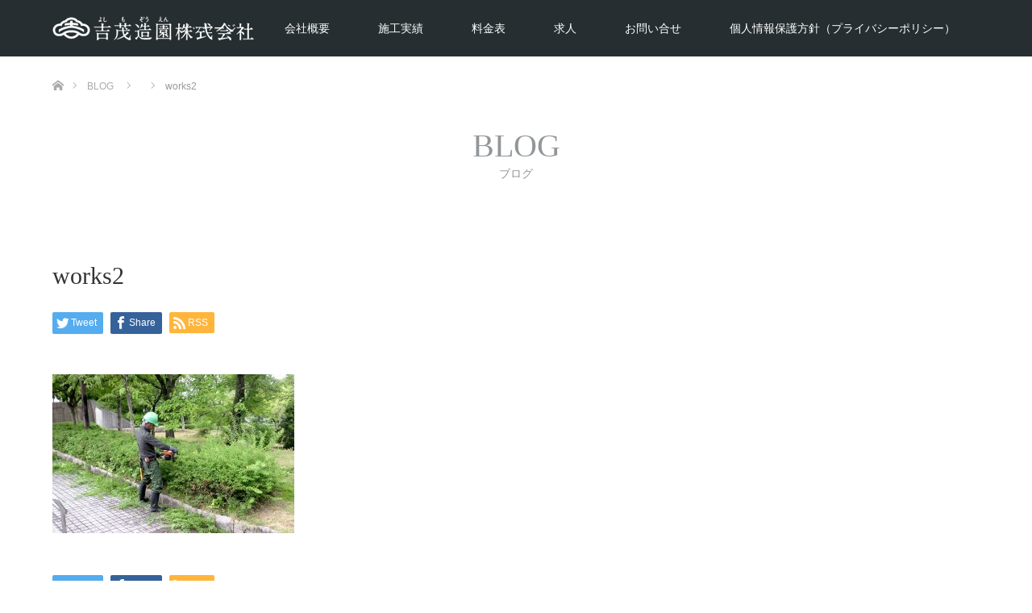

--- FILE ---
content_type: text/plain
request_url: https://www.google-analytics.com/j/collect?v=1&_v=j102&a=46737826&t=pageview&_s=1&dl=https%3A%2F%2Fyoshimo-zouen.com%2Fwork%2Fworks%2Fattachment%2Fworks2%2F&ul=en-us%40posix&dt=works2%20%7C%20%E5%90%89%E8%8C%82%E9%80%A0%E5%9C%92%E6%A0%AA%E5%BC%8F%E4%BC%9A%E7%A4%BE&sr=1280x720&vp=1280x720&_u=YADAAEABAAAAACAAI~&jid=968880934&gjid=1915992210&cid=278317050.1769411950&tid=UA-55978729-21&_gid=747266766.1769411953&_r=1&_slc=1&gtm=45He61m0n81MX9FGWBv811251321za200zd811251321&gcd=13l3l3l3l1l1&dma=0&tag_exp=103116026~103200004~104527906~104528500~104684208~104684211~105391252~115616986~115938465~115938469~116682875~116988315~117041587~117099528~117223566&z=359567261
body_size: -567
content:
2,cG-RZPTPYVWKS